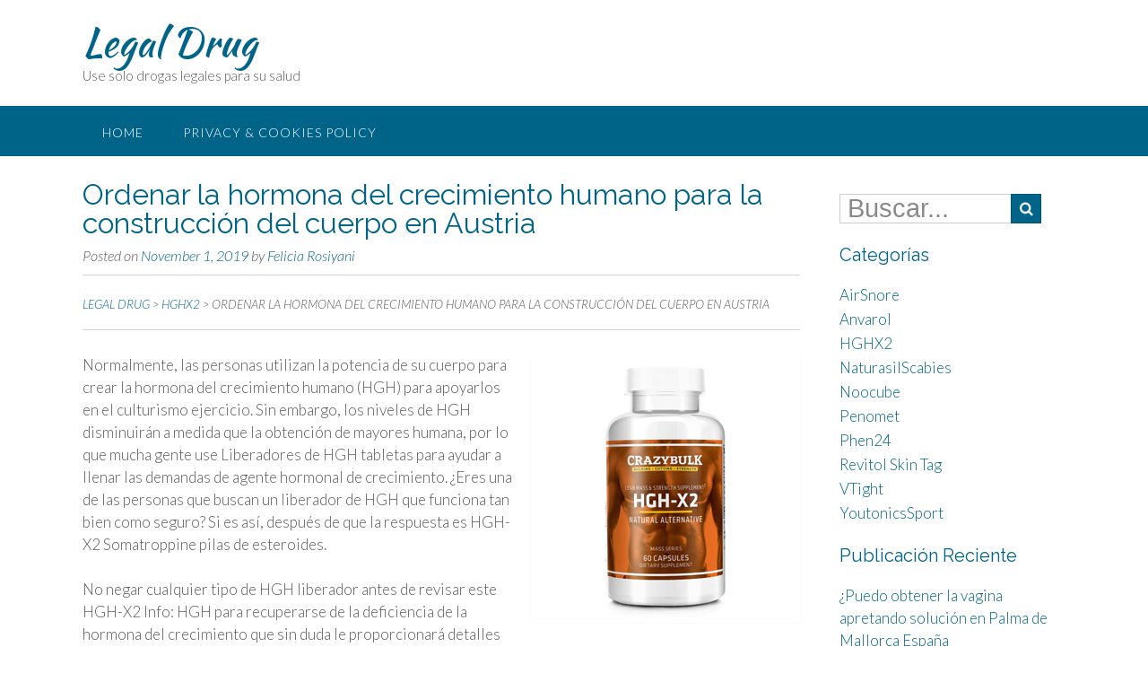

--- FILE ---
content_type: text/html; charset=UTF-8
request_url: https://es.legaldrug.net/hghx2-es/ordenar-la-hormona-del-crecimiento-humano-para-la-construccion-del-cuerpo-en-austria.html
body_size: 13692
content:
<!DOCTYPE html>
<html lang="es">
<head>
<meta charset="UTF-8">
<meta name="viewport" content="width=device-width, initial-scale=1">
<link rel="profile" href="https://gmpg.org/xfn/11">
<link rel="pingback" href="https://www.legaldrug.net/xmlrpc.php">
<meta name='domain-validator' content='5c284f47c1e0b955c4c7abbb89252c5e'/>
<meta name='robots' content='max-image-preview:large' />
<link rel='dns-prefetch' href='//www.legaldrug.net' />
<link rel='dns-prefetch' href='//fonts.googleapis.com' />
<script type="text/javascript">
window._wpemojiSettings = {"baseUrl":"https:\/\/s.w.org\/images\/core\/emoji\/14.0.0\/72x72\/","ext":".png","svgUrl":"https:\/\/s.w.org\/images\/core\/emoji\/14.0.0\/svg\/","svgExt":".svg","source":{"concatemoji":"https:\/\/www.legaldrug.net\/wp-includes\/js\/wp-emoji-release.min.js?ver=6.2.8"}};
/*! This file is auto-generated */
!function(e,a,t){var n,r,o,i=a.createElement("canvas"),p=i.getContext&&i.getContext("2d");function s(e,t){p.clearRect(0,0,i.width,i.height),p.fillText(e,0,0);e=i.toDataURL();return p.clearRect(0,0,i.width,i.height),p.fillText(t,0,0),e===i.toDataURL()}function c(e){var t=a.createElement("script");t.src=e,t.defer=t.type="text/javascript",a.getElementsByTagName("head")[0].appendChild(t)}for(o=Array("flag","emoji"),t.supports={everything:!0,everythingExceptFlag:!0},r=0;r<o.length;r++)t.supports[o[r]]=function(e){if(p&&p.fillText)switch(p.textBaseline="top",p.font="600 32px Arial",e){case"flag":return s("\ud83c\udff3\ufe0f\u200d\u26a7\ufe0f","\ud83c\udff3\ufe0f\u200b\u26a7\ufe0f")?!1:!s("\ud83c\uddfa\ud83c\uddf3","\ud83c\uddfa\u200b\ud83c\uddf3")&&!s("\ud83c\udff4\udb40\udc67\udb40\udc62\udb40\udc65\udb40\udc6e\udb40\udc67\udb40\udc7f","\ud83c\udff4\u200b\udb40\udc67\u200b\udb40\udc62\u200b\udb40\udc65\u200b\udb40\udc6e\u200b\udb40\udc67\u200b\udb40\udc7f");case"emoji":return!s("\ud83e\udef1\ud83c\udffb\u200d\ud83e\udef2\ud83c\udfff","\ud83e\udef1\ud83c\udffb\u200b\ud83e\udef2\ud83c\udfff")}return!1}(o[r]),t.supports.everything=t.supports.everything&&t.supports[o[r]],"flag"!==o[r]&&(t.supports.everythingExceptFlag=t.supports.everythingExceptFlag&&t.supports[o[r]]);t.supports.everythingExceptFlag=t.supports.everythingExceptFlag&&!t.supports.flag,t.DOMReady=!1,t.readyCallback=function(){t.DOMReady=!0},t.supports.everything||(n=function(){t.readyCallback()},a.addEventListener?(a.addEventListener("DOMContentLoaded",n,!1),e.addEventListener("load",n,!1)):(e.attachEvent("onload",n),a.attachEvent("onreadystatechange",function(){"complete"===a.readyState&&t.readyCallback()})),(e=t.source||{}).concatemoji?c(e.concatemoji):e.wpemoji&&e.twemoji&&(c(e.twemoji),c(e.wpemoji)))}(window,document,window._wpemojiSettings);
</script>
<style type="text/css">
img.wp-smiley,
img.emoji {
	display: inline !important;
	border: none !important;
	box-shadow: none !important;
	height: 1em !important;
	width: 1em !important;
	margin: 0 0.07em !important;
	vertical-align: -0.1em !important;
	background: none !important;
	padding: 0 !important;
}
</style>
	<link rel='stylesheet' id='wp-block-library-css' href='https://www.legaldrug.net/wp-includes/css/dist/block-library/style.min.css?ver=201604171314' type='text/css' media='all' />
<link rel='stylesheet' id='classic-theme-styles-css' href='https://www.legaldrug.net/wp-includes/css/classic-themes.min.css?ver=201604171314' type='text/css' media='all' />
<style id='global-styles-inline-css' type='text/css'>
body{--wp--preset--color--black: #000000;--wp--preset--color--cyan-bluish-gray: #abb8c3;--wp--preset--color--white: #ffffff;--wp--preset--color--pale-pink: #f78da7;--wp--preset--color--vivid-red: #cf2e2e;--wp--preset--color--luminous-vivid-orange: #ff6900;--wp--preset--color--luminous-vivid-amber: #fcb900;--wp--preset--color--light-green-cyan: #7bdcb5;--wp--preset--color--vivid-green-cyan: #00d084;--wp--preset--color--pale-cyan-blue: #8ed1fc;--wp--preset--color--vivid-cyan-blue: #0693e3;--wp--preset--color--vivid-purple: #9b51e0;--wp--preset--gradient--vivid-cyan-blue-to-vivid-purple: linear-gradient(135deg,rgba(6,147,227,1) 0%,rgb(155,81,224) 100%);--wp--preset--gradient--light-green-cyan-to-vivid-green-cyan: linear-gradient(135deg,rgb(122,220,180) 0%,rgb(0,208,130) 100%);--wp--preset--gradient--luminous-vivid-amber-to-luminous-vivid-orange: linear-gradient(135deg,rgba(252,185,0,1) 0%,rgba(255,105,0,1) 100%);--wp--preset--gradient--luminous-vivid-orange-to-vivid-red: linear-gradient(135deg,rgba(255,105,0,1) 0%,rgb(207,46,46) 100%);--wp--preset--gradient--very-light-gray-to-cyan-bluish-gray: linear-gradient(135deg,rgb(238,238,238) 0%,rgb(169,184,195) 100%);--wp--preset--gradient--cool-to-warm-spectrum: linear-gradient(135deg,rgb(74,234,220) 0%,rgb(151,120,209) 20%,rgb(207,42,186) 40%,rgb(238,44,130) 60%,rgb(251,105,98) 80%,rgb(254,248,76) 100%);--wp--preset--gradient--blush-light-purple: linear-gradient(135deg,rgb(255,206,236) 0%,rgb(152,150,240) 100%);--wp--preset--gradient--blush-bordeaux: linear-gradient(135deg,rgb(254,205,165) 0%,rgb(254,45,45) 50%,rgb(107,0,62) 100%);--wp--preset--gradient--luminous-dusk: linear-gradient(135deg,rgb(255,203,112) 0%,rgb(199,81,192) 50%,rgb(65,88,208) 100%);--wp--preset--gradient--pale-ocean: linear-gradient(135deg,rgb(255,245,203) 0%,rgb(182,227,212) 50%,rgb(51,167,181) 100%);--wp--preset--gradient--electric-grass: linear-gradient(135deg,rgb(202,248,128) 0%,rgb(113,206,126) 100%);--wp--preset--gradient--midnight: linear-gradient(135deg,rgb(2,3,129) 0%,rgb(40,116,252) 100%);--wp--preset--duotone--dark-grayscale: url('#wp-duotone-dark-grayscale');--wp--preset--duotone--grayscale: url('#wp-duotone-grayscale');--wp--preset--duotone--purple-yellow: url('#wp-duotone-purple-yellow');--wp--preset--duotone--blue-red: url('#wp-duotone-blue-red');--wp--preset--duotone--midnight: url('#wp-duotone-midnight');--wp--preset--duotone--magenta-yellow: url('#wp-duotone-magenta-yellow');--wp--preset--duotone--purple-green: url('#wp-duotone-purple-green');--wp--preset--duotone--blue-orange: url('#wp-duotone-blue-orange');--wp--preset--font-size--small: 13px;--wp--preset--font-size--medium: 20px;--wp--preset--font-size--large: 36px;--wp--preset--font-size--x-large: 42px;--wp--preset--spacing--20: 0.44rem;--wp--preset--spacing--30: 0.67rem;--wp--preset--spacing--40: 1rem;--wp--preset--spacing--50: 1.5rem;--wp--preset--spacing--60: 2.25rem;--wp--preset--spacing--70: 3.38rem;--wp--preset--spacing--80: 5.06rem;--wp--preset--shadow--natural: 6px 6px 9px rgba(0, 0, 0, 0.2);--wp--preset--shadow--deep: 12px 12px 50px rgba(0, 0, 0, 0.4);--wp--preset--shadow--sharp: 6px 6px 0px rgba(0, 0, 0, 0.2);--wp--preset--shadow--outlined: 6px 6px 0px -3px rgba(255, 255, 255, 1), 6px 6px rgba(0, 0, 0, 1);--wp--preset--shadow--crisp: 6px 6px 0px rgba(0, 0, 0, 1);}:where(.is-layout-flex){gap: 0.5em;}body .is-layout-flow > .alignleft{float: left;margin-inline-start: 0;margin-inline-end: 2em;}body .is-layout-flow > .alignright{float: right;margin-inline-start: 2em;margin-inline-end: 0;}body .is-layout-flow > .aligncenter{margin-left: auto !important;margin-right: auto !important;}body .is-layout-constrained > .alignleft{float: left;margin-inline-start: 0;margin-inline-end: 2em;}body .is-layout-constrained > .alignright{float: right;margin-inline-start: 2em;margin-inline-end: 0;}body .is-layout-constrained > .aligncenter{margin-left: auto !important;margin-right: auto !important;}body .is-layout-constrained > :where(:not(.alignleft):not(.alignright):not(.alignfull)){max-width: var(--wp--style--global--content-size);margin-left: auto !important;margin-right: auto !important;}body .is-layout-constrained > .alignwide{max-width: var(--wp--style--global--wide-size);}body .is-layout-flex{display: flex;}body .is-layout-flex{flex-wrap: wrap;align-items: center;}body .is-layout-flex > *{margin: 0;}:where(.wp-block-columns.is-layout-flex){gap: 2em;}.has-black-color{color: var(--wp--preset--color--black) !important;}.has-cyan-bluish-gray-color{color: var(--wp--preset--color--cyan-bluish-gray) !important;}.has-white-color{color: var(--wp--preset--color--white) !important;}.has-pale-pink-color{color: var(--wp--preset--color--pale-pink) !important;}.has-vivid-red-color{color: var(--wp--preset--color--vivid-red) !important;}.has-luminous-vivid-orange-color{color: var(--wp--preset--color--luminous-vivid-orange) !important;}.has-luminous-vivid-amber-color{color: var(--wp--preset--color--luminous-vivid-amber) !important;}.has-light-green-cyan-color{color: var(--wp--preset--color--light-green-cyan) !important;}.has-vivid-green-cyan-color{color: var(--wp--preset--color--vivid-green-cyan) !important;}.has-pale-cyan-blue-color{color: var(--wp--preset--color--pale-cyan-blue) !important;}.has-vivid-cyan-blue-color{color: var(--wp--preset--color--vivid-cyan-blue) !important;}.has-vivid-purple-color{color: var(--wp--preset--color--vivid-purple) !important;}.has-black-background-color{background-color: var(--wp--preset--color--black) !important;}.has-cyan-bluish-gray-background-color{background-color: var(--wp--preset--color--cyan-bluish-gray) !important;}.has-white-background-color{background-color: var(--wp--preset--color--white) !important;}.has-pale-pink-background-color{background-color: var(--wp--preset--color--pale-pink) !important;}.has-vivid-red-background-color{background-color: var(--wp--preset--color--vivid-red) !important;}.has-luminous-vivid-orange-background-color{background-color: var(--wp--preset--color--luminous-vivid-orange) !important;}.has-luminous-vivid-amber-background-color{background-color: var(--wp--preset--color--luminous-vivid-amber) !important;}.has-light-green-cyan-background-color{background-color: var(--wp--preset--color--light-green-cyan) !important;}.has-vivid-green-cyan-background-color{background-color: var(--wp--preset--color--vivid-green-cyan) !important;}.has-pale-cyan-blue-background-color{background-color: var(--wp--preset--color--pale-cyan-blue) !important;}.has-vivid-cyan-blue-background-color{background-color: var(--wp--preset--color--vivid-cyan-blue) !important;}.has-vivid-purple-background-color{background-color: var(--wp--preset--color--vivid-purple) !important;}.has-black-border-color{border-color: var(--wp--preset--color--black) !important;}.has-cyan-bluish-gray-border-color{border-color: var(--wp--preset--color--cyan-bluish-gray) !important;}.has-white-border-color{border-color: var(--wp--preset--color--white) !important;}.has-pale-pink-border-color{border-color: var(--wp--preset--color--pale-pink) !important;}.has-vivid-red-border-color{border-color: var(--wp--preset--color--vivid-red) !important;}.has-luminous-vivid-orange-border-color{border-color: var(--wp--preset--color--luminous-vivid-orange) !important;}.has-luminous-vivid-amber-border-color{border-color: var(--wp--preset--color--luminous-vivid-amber) !important;}.has-light-green-cyan-border-color{border-color: var(--wp--preset--color--light-green-cyan) !important;}.has-vivid-green-cyan-border-color{border-color: var(--wp--preset--color--vivid-green-cyan) !important;}.has-pale-cyan-blue-border-color{border-color: var(--wp--preset--color--pale-cyan-blue) !important;}.has-vivid-cyan-blue-border-color{border-color: var(--wp--preset--color--vivid-cyan-blue) !important;}.has-vivid-purple-border-color{border-color: var(--wp--preset--color--vivid-purple) !important;}.has-vivid-cyan-blue-to-vivid-purple-gradient-background{background: var(--wp--preset--gradient--vivid-cyan-blue-to-vivid-purple) !important;}.has-light-green-cyan-to-vivid-green-cyan-gradient-background{background: var(--wp--preset--gradient--light-green-cyan-to-vivid-green-cyan) !important;}.has-luminous-vivid-amber-to-luminous-vivid-orange-gradient-background{background: var(--wp--preset--gradient--luminous-vivid-amber-to-luminous-vivid-orange) !important;}.has-luminous-vivid-orange-to-vivid-red-gradient-background{background: var(--wp--preset--gradient--luminous-vivid-orange-to-vivid-red) !important;}.has-very-light-gray-to-cyan-bluish-gray-gradient-background{background: var(--wp--preset--gradient--very-light-gray-to-cyan-bluish-gray) !important;}.has-cool-to-warm-spectrum-gradient-background{background: var(--wp--preset--gradient--cool-to-warm-spectrum) !important;}.has-blush-light-purple-gradient-background{background: var(--wp--preset--gradient--blush-light-purple) !important;}.has-blush-bordeaux-gradient-background{background: var(--wp--preset--gradient--blush-bordeaux) !important;}.has-luminous-dusk-gradient-background{background: var(--wp--preset--gradient--luminous-dusk) !important;}.has-pale-ocean-gradient-background{background: var(--wp--preset--gradient--pale-ocean) !important;}.has-electric-grass-gradient-background{background: var(--wp--preset--gradient--electric-grass) !important;}.has-midnight-gradient-background{background: var(--wp--preset--gradient--midnight) !important;}.has-small-font-size{font-size: var(--wp--preset--font-size--small) !important;}.has-medium-font-size{font-size: var(--wp--preset--font-size--medium) !important;}.has-large-font-size{font-size: var(--wp--preset--font-size--large) !important;}.has-x-large-font-size{font-size: var(--wp--preset--font-size--x-large) !important;}
.wp-block-navigation a:where(:not(.wp-element-button)){color: inherit;}
:where(.wp-block-columns.is-layout-flex){gap: 2em;}
.wp-block-pullquote{font-size: 1.5em;line-height: 1.6;}
</style>
<link rel='stylesheet' id='parent-style-css' href='https://www.legaldrug.net/wp-content/themes/panoramic/style.css?ver=201604171314' type='text/css' media='all' />
<link rel='stylesheet' id='child-style-css' href='https://www.legaldrug.net/wp-content/themes/legaldrug/style.css?ver=201604171314' type='text/css' media='all' />
<link rel='stylesheet' id='panoramic-site-title-font-default-css' href='//fonts.googleapis.com/css?family=Kaushan+Script%3A400&#038;ver=1.0.20' type='text/css' media='all' />
<link rel='stylesheet' id='panoramic-body-font-default-css' href='//fonts.googleapis.com/css?family=Lato%3A300%2C300italic%2C400%2C400italic%2C600%2C600italic%2C700%2C700italic&#038;ver=1.0.20' type='text/css' media='all' />
<link rel='stylesheet' id='panoramic-heading-font-default-css' href='//fonts.googleapis.com/css?family=Raleway%3A500%2C600%2C700%2C100%2C800%2C400%2C300&#038;ver=1.0.20' type='text/css' media='all' />
<link rel='stylesheet' id='panoramic-header-standard-css' href='https://www.legaldrug.net/wp-content/themes/panoramic/library/css/header-standard.css?ver=1.0.20' type='text/css' media='all' />
<link rel='stylesheet' id='panoramic-font-awesome-css' href='https://www.legaldrug.net/wp-content/themes/panoramic/library/fonts/font-awesome/css/font-awesome.css?ver=4.2.0' type='text/css' media='all' />
<link rel='stylesheet' id='panoramic-style-css' href='https://www.legaldrug.net/wp-content/themes/legaldrug/style.css?ver=1.0.20' type='text/css' media='all' />
<link rel='stylesheet' id='panoramic_customizer_theme_fonts-css' href='//fonts.googleapis.com/css?family=Kaushan+Script%3Aregular|Raleway%3Aregular%2C700|Lato%3Aregular%2Citalic%2C700%26subset%3Dlatin%2C' type='text/css' media='screen' />
<script type='text/javascript' src='https://www.legaldrug.net/wp-includes/js/jquery/jquery.min.js?ver=3.6.4' id='jquery-core-js'></script>
<script type='text/javascript' src='https://www.legaldrug.net/wp-includes/js/jquery/jquery-migrate.min.js?ver=3.4.0' id='jquery-migrate-js'></script>
<link rel="https://api.w.org/" href="https://www.legaldrug.net/wp-json/" /><link rel="alternate" type="application/json" href="https://www.legaldrug.net/wp-json/wp/v2/posts/1970" /><link rel="canonical" href="https://es.legaldrug.net/hghx2-es/ordenar-la-hormona-del-crecimiento-humano-para-la-construccion-del-cuerpo-en-austria.html" />
<link rel="alternate" type="application/json+oembed" href="https://www.legaldrug.net/wp-json/oembed/1.0/embed?url=https%3A%2F%2Fes.legaldrug.net%2Fhghx2-es%2Fordenar-la-hormona-del-crecimiento-humano-para-la-construccion-del-cuerpo-en-austria.html" />
<link rel="alternate" type="text/xml+oembed" href="https://www.legaldrug.net/wp-json/oembed/1.0/embed?url=https%3A%2F%2Fes.legaldrug.net%2Fhghx2-es%2Fordenar-la-hormona-del-crecimiento-humano-para-la-construccion-del-cuerpo-en-austria.html&#038;format=xml" />
<meta name="Referrer" content="unsafe-url"><script type="application/ld+json">{"0":{"@context":"http:\/\/schema.org","@type":"WebPage","headline":"Ordenar la hormona del crecimiento humano para la construcci\u00f3n del cuerpo en Austria","author":{"@type":"Person","name":"Felicia Rosiyani"},"datePublished":"2019-11-01T23:39:26+00:00","dateModified":"2019-11-01T23:39:26+00:00","mainEntityOfPage":"https:\/\/es.legaldrug.net\/hghx2-es\/ordenar-la-hormona-del-crecimiento-humano-para-la-construccion-del-cuerpo-en-austria.html"},"text":"\r\n<p>[IMAGE_TOP]<\/p>\r\n<p>Normalmente, las personas utilizan la potencia de su cuerpo para crear la hormona del crecimiento humano (HGH) para apoyarlos en el culturismo ejercicio. Sin embargo, los niveles de HGH disminuir&aacute;n a medida que la obtenci&oacute;n de mayores humana, por lo que mucha gente use Liberadores de HGH tabletas para ayudar a llenar las demandas de agente hormonal de crecimiento. &iquest;Eres una de las personas que buscan un liberador de HGH que funciona tan bien como seguro? Si es as&iacute;, despu&eacute;s de que la respuesta es HGH-X2  Somatroppine pilas de esteroides.<\/p>\r\n<p>No negar cualquier tipo de HGH liberador antes de revisar este  HGH-X2  Info: HGH para recuperarse de la deficiencia de la hormona del crecimiento que sin duda le proporcionar&aacute; detalles acerca de lo que es  HGH-X2 Somatropinne, &iquest;c&oacute;mo las funciones, las ventajas, la dosis y <strong>el mejor lugar para comprar la hormona del crecimiento humano para la construcci&oacute;n de m&uacute;sculo disponible en l&iacute;nea en <span style=\"color: #ff6600\">Austria<\/span> .<\/strong><\/p>\r\n<h2>Es exactamente lo  HGH-X2  Somatropinne<\/h2>\r\n<p>HGH es una hormona efectiva que se crea por el cuerpo humano por la gl&aacute;ndula pituitaria normalmente. Se aumenta la producci&oacute;n de prote&iacute;na saludable, estimula el crecimiento muscular y mejora el uso de la grasa. Los niveles de HGH sigue siendo para bajar como alguien de envejecimiento. Es por eso que mucha gente en <span style=\"color: #ff6600\">Austria<\/span> tienen que hacer algunas tareas para duplicar HGH si as&iacute; lo desean para obtener la ganancia de HGH, como conseguir la quema de grasa, crear masa muscular, as&iacute; como obtener una r&aacute;pida recuperaci&oacute;n.<\/p>\r\n<div style=\"text-align: center;margin: 20px 0 20px 0\"><span class=\"button-sale\">Comprar HGH de culturismo en Austria<br \/><\/span><\/div>\r\n<p>Un enfoque que se podr&iacute;a hacer es tomar HGH liberador de la medicina.  HGH-X2  es uno de los productos de HGH ideales por ah&iacute;.  HGH-X2 ayudar&aacute; a aumentar su HGH y devolver sus niveles de HGH para estimular el desarrollo del tejido muscular y tambi&eacute;n se quema r&aacute;pidamente la grasa procedimiento. De Verdad, HGH-X2  es la r&eacute;plica de Somatropinne en ella es poderosa influencia, sin embargo, sin efectos adversos.<\/p>\r\n<p>Crazybulk  HGH-X2 es un bien formuladas, as&iacute; como productos legalizados seguras a HGH somatropina liberador que es una hormona de crecimiento humana artificial con el fin de ayudar a la gl&aacute;ndula pituitaria de su cuerpo para liberar la hormona del crecimiento humano en el torrente sangu&iacute;neo. Esta p&iacute;ldora mejora el nivel de la hormona del desarrollo natural para conseguir mucho m&aacute;s r&aacute;pido, as&iacute; como derivar de ejercicios f&iacute;sicos, as&iacute; como levantamiento de pesas actividades asociadas.<\/p>\r\n<h2>&iquest;C&oacute;mo hace  HGH-X2  esteroides apila las obras<\/h2>\r\n<p>Generalmente,  HGH-X2 Funciona al aumentar la cantidad de gl&oacute;bulos rojos en el cuerpo que aumenta el suministro de ox&iacute;geno a la derecha en los tejidos musculares. La presencia de ox&iacute;geno en los m&uacute;sculos hacen la creaci&oacute;n de energ&iacute;a menos complicado, as&iacute; como m&aacute;s resistencia se reunieron para hacer que el cuerpo realmente se siente m&aacute;s potente. La masa muscular son igualmente bien desarrollado como resultado de la s&iacute;ntesis de prote&iacute;nas mejorada.<\/p>\r\n<p> HGH-X2 contiene una mezcla patentada compuesta por componentes naturales. Es ingredientes activos consta de maca (100mg), esencia de bayas de espino (75 mg), mucuna pruriens (75mg), as&iacute; como L-arginina (10 mg). Mientras que los ingredientes activos inactivos tiene estearato de magnesio, la jalea y la harina de arroz salvaje.<\/p>\r\n<p>Para comprender mejor c&oacute;mo  HGH-X2  obras, vamos a ver los detalles de cada ingrediente activo en el interior:<\/p>\r\n<h3>Maca<\/h3>\r\n<p>La maca es hierba natural ventajosa salud y el bienestar que en realidad ha sido utilizado para numerosos medicamentos. Maca podr&iacute;a ayudar te sostiene la p&eacute;rdida de peso, la energ&iacute;a roto, aumenta la salud sexual y el bienestar, mejora la funci&oacute;n de la tiroides, as&iacute; como hace publicidad de crecimiento del cabello.<\/p>\r\n<h3>Mucuna pruriens<\/h3>\r\n<p>Mucuna pruriens es un grano que en realidad ha sido bien conocido por sus beneficios adicionales. Esta hierba natural se utiliza con el fin de ayudar a curar el Parkinson 's a trav&eacute;s de su material de L-dopa. En la mente, la L-dopa se cambia a las sustancias qu&iacute;micas llamadas dopamina. M&aacute;s individuos en numerosos pa&iacute;ses, entre ellos <span style=\"color: #ff6600\">Austria<\/span> utilizan mucuna pruriens para ayudar al flujo sangu&iacute;neo a numerosos componentes del cuerpo, incluyendo la masa muscular.<\/p>\r\n<p>[Image_middle]<\/p>\r\n<h3>Baya de espino<\/h3>\r\n<p>Hawthorne es una planta que florece, hojas, y tambi&eacute;n las bayas se asegure su utilizaci&oacute;n en varias medicina. Podr&iacute;a ayudar a mejorar la cantidad de sangre bombeada del coraz&oacute;n que sin duda la expansi&oacute;n capilar y el aumento de la transmisi&oacute;n de las se&ntilde;ales nerviosas. En HGH-X2 , Promueve la circulaci&oacute;n de la sangre, ayudar a reducir el colesterol en la sangre y la sangre de estr&eacute;s mientras aumenta su bienestar cardiovascular total. En culturismo, se reconoce para ayudar a anunciar el desarrollo muscular r&aacute;pido mucho m&aacute;s r&aacute;pido en comparaci&oacute;n con cualquier tipo de otras soluciones naturales.<\/p>\r\n<h3>L-Arginina<\/h3>\r\n<p>L-Arginina es un tipo de amino&aacute;cido. Esto se hace principalmente para uso de promueve la liberaci&oacute;n de hormonas de crecimiento, aumentar el flujo sangu&iacute;neo, mejoras de rendimiento relacionados con el sexo, vendr&iacute;a a ser la insulina, as&iacute; como varios otros compuestos &oacute;rgano caracter&iacute;sticas. En el cuerpo, la L-arginina se intercambia &oacute;xido n&iacute;trico, un compuesto que activa los vasos sangu&iacute;neos para abrir amplio para la circulaci&oacute;n sangu&iacute;nea mejorada. Cuando esto ocurre, se produce recuperaci&oacute;n mucho m&aacute;s r&aacute;pida, mucho mejor rendimiento y ganancias de tejidos musculares magras.<\/p>\r\n<div style=\"text-align: center;margin: 20px 0 20px 0\"><span class=\"button-sale\">Comprar HGH de culturismo en Austria<br \/><\/span><\/div>\r\n<h2>&iquest;Cu&aacute;les son los beneficios de la  HGH-X2 <\/h2>\r\n<p>Despu&eacute;s de hacer uso de  HGH-X2  con frecuencia, obtendr&aacute; la adherencia a las prestaciones:<\/p>\r\n<ul>\r\n<li class=\"green-arrow\">Mucho m&aacute;s eficaz el proceso de p&eacute;rdida de peso en el cuerpo para mantener el cuerpo sano<\/li>\r\n<li class=\"green-arrow\">Aumentar los niveles de energ&iacute;a teniendo en cuenta que una gran cantidad de ox&iacute;geno es transportado a los m&uacute;sculos a trav&eacute;s de la hemoglobina que arroja multiplicado las grasas para obtener energ&iacute;a.<\/li>\r\n<li class=\"green-arrow\">Impulsar el desarrollo y tambi&eacute;n el crecimiento de la masa muscular r&aacute;pidamente<\/li>\r\n<li class=\"green-arrow\">recuperaci&oacute;n m&aacute;s r&aacute;pida<\/li>\r\n<li class=\"green-arrow\">Concentrarse mejor y propia en todas las actividades f&iacute;sicas.<\/li>\r\n<\/ul>\r\n<h2>Las mejores maneras de utilizar  HGH-X2  vitaminas<\/h2>\r\n<p><strong>Ofreciendo porci&oacute;n:<\/strong> 2 c&aacute;psulas cada d&iacute;a<\/p>\r\n<p><strong>Ofreciendo Duraci&oacute;n:<\/strong> Treinta d&iacute;as perbottle<\/p>\r\n<p><strong>Uso aconsejado:<\/strong> Tomar dos (2) tabletas con agua alrededor de 20 minutos antes de la comida de la ma&ntilde;ana. Para los resultados ideales, el uso de un m&iacute;nimo de 2 meses. Uso con un plan de dieta adecuada, as&iacute; como el programa de entrenamiento. Duraci&oacute;n de la rutina sugerida: 2 meses, as&iacute; como 1,5 semanas de descanso.<\/p>\r\n<p>Por favor, tenga en cuenta que aunque  HGH-X2 Somatropinne es a base de hierbas y tambi&eacute;n muy seguro para los humanos, no se sugiere para el cliente por debajo de la edad de dieciocho a&ntilde;os. Embarazada, lactando o aquellos a los que sufren de algunos problemas m&eacute;dicos pre-existentes deben consultar a su m&eacute;dico antes de tomar estas p&iacute;ldoras.<\/p>\r\n<p>[Image_bottom]<\/p>\r\n<h2>Puedo encontrar la hormona de crecimiento humano para el culturismo en <span style=\"color: #ff6600\">Austria<\/span><\/h2>\r\n<p> HGH-X2 Tambi&eacute;n se hace y distribuido por una empresa con sede en EE.UU. descrito como CrazyBulk. Cuando alguien pide esta p&iacute;ldora en l&iacute;nea, que sin duda ser&aacute; entregado totalmente gratis para EE.UU. y Europa. Este producto viene a sustituir a los agentes hormonales sint&eacute;ticos desfavorables cuya diferenciaci&oacute;n de las hormonas a base de plantas producidas por el cuerpo en realidad ha terminado siendo un problema para la mayor&iacute;a de los m&eacute;dicos.<\/p>\r\n<p>Si usted tiene inter&eacute;s en adquirir  HGH-X2 , He aqu&iacute; el costo de  HGH-X2 en <span style=\"color: #ff6600\">Austria<\/span> :<\/p>\r\n<p>[Hghx2_table_price]<\/p>\r\n<p>Todav&iacute;a tienen curiosidad respecto  HGH-X2 ? Se podr&iacute;a obtener su soluci&oacute;n, as&iacute; como informaci&oacute;n relativa a HGH-X2 Somatropinne as&iacute; como cualquier tipo de pregunta que deseas pedir pod&iacute;an ser respondidas incluso antes de que se ordena el art&iacute;culo. Para su informaci&oacute;n, no se puede pedir esta vitamina en el taller regional en <span style=\"color: #ff6600\">Austria<\/span> , s&oacute;lo se pod&iacute;a conseguir esta tableta en l&iacute;nea.<\/p>\r\n<p>Aseg&uacute;rese de adquirir  HGH-X2 s&oacute;lo desde <span class=\"official-site\">el sitio principal de Internet<\/span> . Si pide HGH-X2 de ah&iacute; que sin duda no s&oacute;lo obtendr&aacute; art&iacute;culo de calidad premium para recuperar el desarrollo hormonal deficiencia de agente, pero asimismo varios otros numerosos potencia. Hay oferta de m&uacute;ltiples adquirir \"Comprar 2 ganancia de 1 libre\" y tambi&eacute;n en determinados momentos hay c&oacute;digo de descuento, adem&aacute;s, ofrece hacer a conservar su dinero en efectivo m&aacute;s. Igualmente, existe consolidaremos cantidad asegurada, si su orden no lo hace ideal para usted.<\/p>\r\n<div style=\"text-align: center;margin: 20px 0 20px 0\"><span class=\"button-sale\">Comprar  HGH-X2  desde la p&aacute;gina oficial<br \/><\/span><\/div>\r\n<hr \/>\r\n<h2>Lo que decir con respecto al cliente  HGH-X2  Somatropinne<\/h2>\r\n<p>[Image_testimony]<\/p>\r\n<p class=\"comment-bottom blue\">De hecho, he estado utilizando  HGH-X2 y Winsol durante 30 d&iacute;as. Las ganancias y tambi&eacute;n da como resultado que he visto de &eacute;l son incre&iacute;bles. Mi objetivo es ser 225 libras con un 6 pack visible. Empec&eacute; a 30 d&iacute;as antes en 200 libras y tampoco mucha interpretaci&oacute;n del tejido muscular. Actualmente estoy con mucho gusto a 216lbs con mucho m&aacute;s alta definici&oacute;n y tambi&eacute;n los vasos sangu&iacute;neos se bombean en todas partes. <br \/>B&iacute;ceps o tr&iacute;ceps, hombros notablemente m&aacute;s grande m&aacute;s potente y mucho m&aacute;s espec&iacute;fico. Vascularizaci&oacute;n en los antebrazos, brazos dispar&oacute; con la cubierta. Mis ganancias de resistencia en todas y cada tiro de elevaci&oacute;n individual con la cubierta del tejado. Me parece como una bestia en esta materia. Permanecer&eacute; para conseguir una vez m&aacute;s. Cada vez que puse un pie en el gimnasio que elev&oacute; a&uacute;n m&aacute;s peso que las que hice anteriormente. <strong>Roy Gained 16 libras de m&uacute;sculo magro en 1 mes.<\/strong><\/p>"}</script><script type="application/ld+json">{"@context":"http:\/\/schema.org","@type":"BreadcrumbList","itemListElement":[{"@type":"ListItem","position":1,"item":{"name":"Home","@id":"https:\/\/www.legaldrug.net"}},{"@type":"ListItem","position":2,"item":{"name":"HGHX2","@id":"https:\/\/es.legaldrug.net\/hghx2-es"}},{"@type":"ListItem","position":4,"item":{"name":"Ordenar la hormona del crecimiento humano para la construcci\u00f3n del cuerpo en Austria","@id":"https:\/\/es.legaldrug.net\/hghx2-es\/ordenar-la-hormona-del-crecimiento-humano-para-la-construccion-del-cuerpo-en-austria.html"}}]}</script><meta name="robots" content="index, follow"><title>Ordenar la hormona del crecimiento humano para la construcción del cuerpo en Austria</title><meta name="description" content="Normalmente, las personas utilizan la potencia de su cuerpo para crear la hormona del crecimiento humano (HGH) para apoyarlos en el culturismo ejercicio. Sin embargo, los niveles de HGH disminuir&aacute;n a medida que la obtenci&oacute;n de mayores humana, por lo que mucha gente use Liberadores de HGH tabletas para ayudar a llenar las demandas de Read More" /><meta property="og:title" content="Ordenar la hormona del crecimiento humano para la construcción del cuerpo en Austria" />
  	     <meta property="og:description" content="Normalmente, las personas utilizan la potencia de su cuerpo para crear la hormona del crecimiento humano (HGH) para apoyarlos en el culturismo ejercicio. Sin embargo, los niveles de HGH disminuir&aacute;n a medida que la obtenci&oacute;n de mayores humana, por lo que mucha gente use Liberadores de HGH tabletas para ayudar a llenar las demandas de Read More" />
  	     <meta property="og:url" content="https://es.legaldrug.net/hghx2-es/ordenar-la-hormona-del-crecimiento-humano-para-la-construccion-del-cuerpo-en-austria.html" /></head>

<body class="post-template-default single single-post postid-1970 single-format-standard">

<header id="masthead" class="site-header panoramic-header-layout-standard" role="banner">

            
        

<div class="site-container">
    
    <div class="branding">
                    <a href="https://www.legaldrug.net/" title="Legal Drug" class="title">Legal Drug</a>
            <div class="description">
				Use solo drogas legales para su salud		</div>
            </div><!-- .site-branding -->
    
    <div class="site-header-right">
        
                    <div class="info-text">
            	            </div>
			<ul class="social-links">
<li><i class="fa fa-search search-btn"></i></li></ul>                
    </div>
    <div class="clearboth"></div>
    
		<div class="search-block">
		<form role="search" method="get" class="search-form" action="https://www.legaldrug.net/">
	<label>
		<input type="search" class="search-field" placeholder="Buscar..." value="" name="s" title="Search for:" />
	</label>
	<input type="submit" class="search-submit" value="&nbsp;" />
</form>	</div>
	    
</div>

        
<nav id="site-navigation" class="main-navigation border-bottom " role="navigation">
	<span class="header-menu-button"><i class="fa fa-bars"></i></span>
	<div id="main-menu" class="main-menu-container panoramic-mobile-menu-standard-color-scheme">
		<div class="main-menu-close"><i class="fa fa-angle-right"></i><i class="fa fa-angle-left"></i></div>
		<div class="main-navigation-inner"><ul id="menu-top-menu" class="menu"><li id="menu-item-10507" class="menu-item menu-item-type-custom menu-item-object-custom menu-item-home menu-item-10507"><a href="https://www.legaldrug.net/">Home</a></li>
<li id="menu-item-10506" class="menu-item menu-item-type-post_type menu-item-object-page menu-item-privacy-policy menu-item-10506"><a rel="privacy-policy" href="https://www.legaldrug.net/privacy-cookies-policy">Privacy &#038; Cookies Policy</a></li>
</ul></div>	</div>
</nav><!-- #site-navigation -->
        
        
</header><!-- #masthead -->

<script>
    var panoramicSliderTransitionSpeed = parseInt(450);
</script>


<div id="content" class="site-content site-container">
    
	<div id="primary" class="content-area">
		<main id="main" class="site-main" role="main">

		
			
<article id="post-1970" class="post-1970 post type-post status-publish format-standard hentry category-hghx2-es city-austria">
    
	<header class="entry-header">
		<h1 class="entry-title">Ordenar la hormona del crecimiento humano para la construcción del cuerpo en Austria</h1>
		<div class="entry-meta">
			<span class="posted-on">Posted on <a href="https://es.legaldrug.net/hghx2-es/ordenar-la-hormona-del-crecimiento-humano-para-la-construccion-del-cuerpo-en-austria.html" rel="bookmark"><time class="entry-date published updated" datetime="2019-11-01T23:39:26+00:00">November 1, 2019</time></a></span><span class="byline"> by <span class="author vcard"><a class="url fn n" href="https://www.legaldrug.net/author/kayliehahn">Felicia Rosiyani</a></span></span>		</div><!-- .entry-meta -->
		
	<hr />

		
	<div class="breadcrumbs" xmlns:v="http://rdf.data-vocabulary.org/#">	
		<span property="itemListElement" typeof="ListItem">
			<a property="item" typeof="WebPage" href="/" class="home">
				<span property="name">Legal Drug</span>
			</a>
			<meta property="position" content="1">
		</span> &gt; 
		
		<span property="itemListElement" typeof="ListItem">
			<a property="item" typeof="WebPage" href="https://es.legaldrug.net/hghx2-es/" class="taxonomy category">
				<span property="name">HGHX2</span>
			</a>
			<meta property="position" content="3">
		</span> &gt; 
		<span property="itemListElement" typeof="ListItem">
			<span property="name">Ordenar la hormona del crecimiento humano para la construcción del cuerpo en Austria</span>
			<meta property="position" content="4">
		</span>
	</div>

		
		
	<hr/>			
	</header><!-- .entry-header -->
    
	<div class="entry-thumbnail"></div>

	<div class="entry-content">
		<img style="float:right;margin-bottom: 20px;margin-left: 20px;" src="https://www.legaldrug.net/wp-content/uploads/hghx2/image_top/HGHX2_legaldrug_300.jpg
" />
<p>Normalmente, las personas utilizan la potencia de su cuerpo para crear la hormona del crecimiento humano (HGH) para apoyarlos en el culturismo ejercicio. Sin embargo, los niveles de HGH disminuir&aacute;n a medida que la obtenci&oacute;n de mayores humana, por lo que mucha gente use Liberadores de HGH tabletas para ayudar a llenar las demandas de agente hormonal de crecimiento. &iquest;Eres una de las personas que buscan un liberador de HGH que funciona tan bien como seguro? Si es as&iacute;, despu&eacute;s de que la respuesta es HGH-X2  Somatroppine pilas de esteroides.</p>
<p>No negar cualquier tipo de HGH liberador antes de revisar este  HGH-X2  Info: HGH para recuperarse de la deficiencia de la hormona del crecimiento que sin duda le proporcionar&aacute; detalles acerca de lo que es  HGH-X2 Somatropinne, &iquest;c&oacute;mo las funciones, las ventajas, la dosis y <strong>el mejor lugar para comprar la hormona del crecimiento humano para la construcci&oacute;n de m&uacute;sculo disponible en l&iacute;nea en <span style="color: #ff6600">Austria</span> .</strong></p>
<h2>Es exactamente lo  HGH-X2  Somatropinne</h2>
<p>HGH es una hormona efectiva que se crea por el cuerpo humano por la gl&aacute;ndula pituitaria normalmente. Se aumenta la producci&oacute;n de prote&iacute;na saludable, estimula el crecimiento muscular y mejora el uso de la grasa. Los niveles de HGH sigue siendo para bajar como alguien de envejecimiento. Es por eso que mucha gente en <span style="color: #ff6600">Austria</span> tienen que hacer algunas tareas para duplicar HGH si as&iacute; lo desean para obtener la ganancia de HGH, como conseguir la quema de grasa, crear masa muscular, as&iacute; como obtener una r&aacute;pida recuperaci&oacute;n.</p>
<div style="text-align: center;margin: 20px 0 20px 0"><span class="button-sale">Comprar HGH de culturismo en Austria<br /></span></div>
<p>Un enfoque que se podr&iacute;a hacer es tomar HGH liberador de la medicina.  HGH-X2  es uno de los productos de HGH ideales por ah&iacute;.  HGH-X2 ayudar&aacute; a aumentar su HGH y devolver sus niveles de HGH para estimular el desarrollo del tejido muscular y tambi&eacute;n se quema r&aacute;pidamente la grasa procedimiento. De Verdad, HGH-X2  es la r&eacute;plica de Somatropinne en ella es poderosa influencia, sin embargo, sin efectos adversos.</p>
<p>Crazybulk  HGH-X2 es un bien formuladas, as&iacute; como productos legalizados seguras a HGH somatropina liberador que es una hormona de crecimiento humana artificial con el fin de ayudar a la gl&aacute;ndula pituitaria de su cuerpo para liberar la hormona del crecimiento humano en el torrente sangu&iacute;neo. Esta p&iacute;ldora mejora el nivel de la hormona del desarrollo natural para conseguir mucho m&aacute;s r&aacute;pido, as&iacute; como derivar de ejercicios f&iacute;sicos, as&iacute; como levantamiento de pesas actividades asociadas.</p>
<h2>&iquest;C&oacute;mo hace  HGH-X2  esteroides apila las obras</h2>
<p>Generalmente,  HGH-X2 Funciona al aumentar la cantidad de gl&oacute;bulos rojos en el cuerpo que aumenta el suministro de ox&iacute;geno a la derecha en los tejidos musculares. La presencia de ox&iacute;geno en los m&uacute;sculos hacen la creaci&oacute;n de energ&iacute;a menos complicado, as&iacute; como m&aacute;s resistencia se reunieron para hacer que el cuerpo realmente se siente m&aacute;s potente. La masa muscular son igualmente bien desarrollado como resultado de la s&iacute;ntesis de prote&iacute;nas mejorada.</p>
<p> HGH-X2 contiene una mezcla patentada compuesta por componentes naturales. Es ingredientes activos consta de maca (100mg), esencia de bayas de espino (75 mg), mucuna pruriens (75mg), as&iacute; como L-arginina (10 mg). Mientras que los ingredientes activos inactivos tiene estearato de magnesio, la jalea y la harina de arroz salvaje.</p>
<p>Para comprender mejor c&oacute;mo  HGH-X2  obras, vamos a ver los detalles de cada ingrediente activo en el interior:</p>
<h3>Maca</h3>
<p>La maca es hierba natural ventajosa salud y el bienestar que en realidad ha sido utilizado para numerosos medicamentos. Maca podr&iacute;a ayudar te sostiene la p&eacute;rdida de peso, la energ&iacute;a roto, aumenta la salud sexual y el bienestar, mejora la funci&oacute;n de la tiroides, as&iacute; como hace publicidad de crecimiento del cabello.</p>
<h3>Mucuna pruriens</h3>
<p>Mucuna pruriens es un grano que en realidad ha sido bien conocido por sus beneficios adicionales. Esta hierba natural se utiliza con el fin de ayudar a curar el Parkinson &#8216;s a trav&eacute;s de su material de L-dopa. En la mente, la L-dopa se cambia a las sustancias qu&iacute;micas llamadas dopamina. M&aacute;s individuos en numerosos pa&iacute;ses, entre ellos <span style="color: #ff6600">Austria</span> utilizan mucuna pruriens para ayudar al flujo sangu&iacute;neo a numerosos componentes del cuerpo, incluyendo la masa muscular.</p>
<img style="display: block; margin-left: auto; margin-right: auto;margin-bottom:20px;" src="https://www.legaldrug.net/wp-content/uploads/hghx2/image_middle/hghx2-review-legaldrug.jpg
" />
<h3>Baya de espino</h3>
<p>Hawthorne es una planta que florece, hojas, y tambi&eacute;n las bayas se asegure su utilizaci&oacute;n en varias medicina. Podr&iacute;a ayudar a mejorar la cantidad de sangre bombeada del coraz&oacute;n que sin duda la expansi&oacute;n capilar y el aumento de la transmisi&oacute;n de las se&ntilde;ales nerviosas. En HGH-X2 , Promueve la circulaci&oacute;n de la sangre, ayudar a reducir el colesterol en la sangre y la sangre de estr&eacute;s mientras aumenta su bienestar cardiovascular total. En culturismo, se reconoce para ayudar a anunciar el desarrollo muscular r&aacute;pido mucho m&aacute;s r&aacute;pido en comparaci&oacute;n con cualquier tipo de otras soluciones naturales.</p>
<h3>L-Arginina</h3>
<p>L-Arginina es un tipo de amino&aacute;cido. Esto se hace principalmente para uso de promueve la liberaci&oacute;n de hormonas de crecimiento, aumentar el flujo sangu&iacute;neo, mejoras de rendimiento relacionados con el sexo, vendr&iacute;a a ser la insulina, as&iacute; como varios otros compuestos &oacute;rgano caracter&iacute;sticas. En el cuerpo, la L-arginina se intercambia &oacute;xido n&iacute;trico, un compuesto que activa los vasos sangu&iacute;neos para abrir amplio para la circulaci&oacute;n sangu&iacute;nea mejorada. Cuando esto ocurre, se produce recuperaci&oacute;n mucho m&aacute;s r&aacute;pida, mucho mejor rendimiento y ganancias de tejidos musculares magras.</p>
<div style="text-align: center;margin: 20px 0 20px 0"><span class="button-sale">Comprar HGH de culturismo en Austria<br /></span></div>
<h2>&iquest;Cu&aacute;les son los beneficios de la  HGH-X2 </h2>
<p>Despu&eacute;s de hacer uso de  HGH-X2  con frecuencia, obtendr&aacute; la adherencia a las prestaciones:</p>
<ul>
<li class="green-arrow">Mucho m&aacute;s eficaz el proceso de p&eacute;rdida de peso en el cuerpo para mantener el cuerpo sano</li>
<li class="green-arrow">Aumentar los niveles de energ&iacute;a teniendo en cuenta que una gran cantidad de ox&iacute;geno es transportado a los m&uacute;sculos a trav&eacute;s de la hemoglobina que arroja multiplicado las grasas para obtener energ&iacute;a.</li>
<li class="green-arrow">Impulsar el desarrollo y tambi&eacute;n el crecimiento de la masa muscular r&aacute;pidamente</li>
<li class="green-arrow">recuperaci&oacute;n m&aacute;s r&aacute;pida</li>
<li class="green-arrow">Concentrarse mejor y propia en todas las actividades f&iacute;sicas.</li>
</ul>
<h2>Las mejores maneras de utilizar  HGH-X2  vitaminas</h2>
<p><strong>Ofreciendo porci&oacute;n:</strong> 2 c&aacute;psulas cada d&iacute;a</p>
<p><strong>Ofreciendo Duraci&oacute;n:</strong> Treinta d&iacute;as perbottle</p>
<p><strong>Uso aconsejado:</strong> Tomar dos (2) tabletas con agua alrededor de 20 minutos antes de la comida de la ma&ntilde;ana. Para los resultados ideales, el uso de un m&iacute;nimo de 2 meses. Uso con un plan de dieta adecuada, as&iacute; como el programa de entrenamiento. Duraci&oacute;n de la rutina sugerida: 2 meses, as&iacute; como 1,5 semanas de descanso.</p>
<p>Por favor, tenga en cuenta que aunque  HGH-X2 Somatropinne es a base de hierbas y tambi&eacute;n muy seguro para los humanos, no se sugiere para el cliente por debajo de la edad de dieciocho a&ntilde;os. Embarazada, lactando o aquellos a los que sufren de algunos problemas m&eacute;dicos pre-existentes deben consultar a su m&eacute;dico antes de tomar estas p&iacute;ldoras.</p>
<img style="display: block; margin-left: auto; margin-right: auto;margin-bottom:20px;" src="https://www.legaldrug.net/wp-content/uploads/hghx2/image_bottom/buy2get1-hghx2-legaldrug.jpg
" />
<h2>Puedo encontrar la hormona de crecimiento humano para el culturismo en <span style="color: #ff6600">Austria</span></h2>
<p> HGH-X2 Tambi&eacute;n se hace y distribuido por una empresa con sede en EE.UU. descrito como CrazyBulk. Cuando alguien pide esta p&iacute;ldora en l&iacute;nea, que sin duda ser&aacute; entregado totalmente gratis para EE.UU. y Europa. Este producto viene a sustituir a los agentes hormonales sint&eacute;ticos desfavorables cuya diferenciaci&oacute;n de las hormonas a base de plantas producidas por el cuerpo en realidad ha terminado siendo un problema para la mayor&iacute;a de los m&eacute;dicos.</p>
<p>Si usted tiene inter&eacute;s en adquirir  HGH-X2 , He aqu&iacute; el costo de  HGH-X2 en <span style="color: #ff6600">Austria</span> :</p>
<table class="price">
			<tbody>
			<tr>
			<th><strong>Producto Hghx2</strong></th>
			<th><strong>Mejor precio de oferta</strong></th>
			<th><strong>Compra ahora</strong></th>
			</tr>
			<tr>
			<td><strong>suministro de 30 días</strong><br />(1 botella)</td>
			<td style="text-align: center;"><del>64.80€</del><br />45.73€</td>
			<td style="text-align: center;"><span class="btn btn-danger btn-sm">Compra ahora</span></td>
			</tr>
			<tr>
			<td><strong>suministro de 3 meses</strong><br />(2 botellas + 1 botella)</td>
			<td style="text-align: center;"><del>137.19€</del><br />91.46€</td>
			<td style="text-align: center;"><span class="btn btn-danger btn-sm">Compra ahora</span></td>
			</tr>			
			</tbody>
			</table>
<p>Todav&iacute;a tienen curiosidad respecto  HGH-X2 ? Se podr&iacute;a obtener su soluci&oacute;n, as&iacute; como informaci&oacute;n relativa a HGH-X2 Somatropinne as&iacute; como cualquier tipo de pregunta que deseas pedir pod&iacute;an ser respondidas incluso antes de que se ordena el art&iacute;culo. Para su informaci&oacute;n, no se puede pedir esta vitamina en el taller regional en <span style="color: #ff6600">Austria</span> , s&oacute;lo se pod&iacute;a conseguir esta tableta en l&iacute;nea.</p>
<p>Aseg&uacute;rese de adquirir  HGH-X2 s&oacute;lo desde <span class="official-site">el sitio principal de Internet</span> . Si pide HGH-X2 de ah&iacute; que sin duda no s&oacute;lo obtendr&aacute; art&iacute;culo de calidad premium para recuperar el desarrollo hormonal deficiencia de agente, pero asimismo varios otros numerosos potencia. Hay oferta de m&uacute;ltiples adquirir &#8220;Comprar 2 ganancia de 1 libre&#8221; y tambi&eacute;n en determinados momentos hay c&oacute;digo de descuento, adem&aacute;s, ofrece hacer a conservar su dinero en efectivo m&aacute;s. Igualmente, existe consolidaremos cantidad asegurada, si su orden no lo hace ideal para usted.</p>
<div style="text-align: center;margin: 20px 0 20px 0"><span class="button-sale">Comprar  HGH-X2  desde la p&aacute;gina oficial<br /></span></div>
<hr />
<h2>Lo que decir con respecto al cliente  HGH-X2  Somatropinne</h2>
<img style="float:left;margin-right:20px" src="https://www.legaldrug.net/wp-content/uploads/hghx2/image_testimony/roy-hghx2-legaldrug.jpg
" />
<p class="comment-bottom blue">De hecho, he estado utilizando  HGH-X2 y Winsol durante 30 d&iacute;as. Las ganancias y tambi&eacute;n da como resultado que he visto de &eacute;l son incre&iacute;bles. Mi objetivo es ser 225 libras con un 6 pack visible. Empec&eacute; a 30 d&iacute;as antes en 200 libras y tampoco mucha interpretaci&oacute;n del tejido muscular. Actualmente estoy con mucho gusto a 216lbs con mucho m&aacute;s alta definici&oacute;n y tambi&eacute;n los vasos sangu&iacute;neos se bombean en todas partes. <br />B&iacute;ceps o tr&iacute;ceps, hombros notablemente m&aacute;s grande m&aacute;s potente y mucho m&aacute;s espec&iacute;fico. Vascularizaci&oacute;n en los antebrazos, brazos dispar&oacute; con la cubierta. Mis ganancias de resistencia en todas y cada tiro de elevaci&oacute;n individual con la cubierta del tejado. Me parece como una bestia en esta materia. Permanecer&eacute; para conseguir una vez m&aacute;s. Cada vez que puse un pie en el gimnasio que elev&oacute; a&uacute;n m&aacute;s peso que las que hice anteriormente. <strong>Roy Gained 16 libras de m&uacute;sculo magro en 1 mes.</strong></p>
			</div><!-- .entry-content -->

	<footer class="entry-footer">
		<span class="cat-links">Posted in <a href="https://es.legaldrug.net/hghx2-es" rel="category tag">HGHX2</a> </span>	</footer><!-- .entry-footer -->
    
</article><!-- #post-## -->

						
			
			
			
	<nav class="navigation post-navigation" aria-label="Posts">
		<h2 class="screen-reader-text">Post navigation</h2>
		<div class="nav-links"><div class="nav-previous"><a href="https://es.legaldrug.net/hghx2-es/donde-puedo-encontrar-la-hormona-de-crecimiento-humano-para-el-culturismo-en-guatemala.html" rel="prev"><i class="fa fa-angle-left"></i> Previous Post</a></div><div class="nav-next"><a href="https://es.legaldrug.net/hghx2-es/ordenar-la-hormona-de-crecimiento-humano-para-el-culturismo-en-espana.html" rel="next">Next Post <i class="fa fa-angle-right"></i></a></div></div>
	</nav>			
			
			
			
<div id="comments" class="comments-area">

	
	
	
		<div id="respond" class="comment-respond">
		<h3 id="reply-title" class="comment-reply-title">Leave a Reply <small><a rel="nofollow" id="cancel-comment-reply-link" href="/hghx2-es/ordenar-la-hormona-del-crecimiento-humano-para-la-construccion-del-cuerpo-en-austria.html#respond" style="display:none;">Cancel reply</a></small></h3><form action="https://www.legaldrug.net/wp-comments-post.php" method="post" id="commentform" class="comment-form" novalidate><p class="comment-notes"><span id="email-notes">Your email address will not be published.</span> <span class="required-field-message">Required fields are marked <span class="required">*</span></span></p><p class="comment-form-comment"><label for="comment">Comment <span class="required">*</span></label> <textarea id="comment" name="comment" cols="45" rows="8" maxlength="65525" required></textarea></p><p class="comment-form-author"><label for="author">Name <span class="required">*</span></label> <input id="author" name="author" type="text" value="" size="30" maxlength="245" autocomplete="name" required /></p>
<p class="comment-form-email"><label for="email">Email <span class="required">*</span></label> <input id="email" name="email" type="email" value="" size="30" maxlength="100" aria-describedby="email-notes" autocomplete="email" required /></p>
<p class="comment-form-url"><label for="url">Website</label> <input id="url" name="url" type="url" value="" size="30" maxlength="200" autocomplete="url" /></p>
<p class="comment-form-cookies-consent"><input id="wp-comment-cookies-consent" name="wp-comment-cookies-consent" type="checkbox" value="yes" /> <label for="wp-comment-cookies-consent">Save my name, email, and website in this browser for the next time I comment.</label></p>
<p class="form-submit"><input name="submit" type="submit" id="submit" class="submit" value="Post Comment" /> <input type='hidden' name='comment_post_ID' value='1970' id='comment_post_ID' />
<input type='hidden' name='comment_parent' id='comment_parent' value='0' />
</p><p style="display: none;"><input type="hidden" id="akismet_comment_nonce" name="akismet_comment_nonce" value="b6ffba5f86" /></p><p style="display: none !important;"><label>&#916;<textarea name="ak_hp_textarea" cols="45" rows="8" maxlength="100"></textarea></label><input type="hidden" id="ak_js_1" name="ak_js" value="213"/><script>document.getElementById( "ak_js_1" ).setAttribute( "value", ( new Date() ).getTime() );</script></p></form>	</div><!-- #respond -->
	
</div><!-- #comments -->

		
		</main><!-- #main -->
	</div><!-- #primary -->


<script>
jQuery('img, pre, span.button-sale, span.btn, .official-site').click(function(){ var url = 'https://www.legaldrug.net'+'/go/'+'hghx2-es/'; window.open(url);});
jQuery('.cutting-url').click(function(){ var url = 'https://www.legaldrug.net'+'/go/cutting/'; window.open(url); });
jQuery('.ultimate-url').click(function(){ var url = 'https://www.legaldrug.net'+'/go/ultimate/'; window.open(url); });
jQuery('.bulking-url').click(function(){ var url = 'https://www.legaldrug.net'+'/go/bulking/'; window.open(url); });
jQuery( ".comment-bottom strong" ).before( "<br />" );

jQuery("li.green-arrow").prepend('<i class="fa fa-arrow-circle-right" style="color:#37cb0e;margin-right:1em;"></i>');
jQuery("li.red-plus").prepend('<i style="color:#de141a;margin-right:1em;" class="fa fa-plus-circle"></i></i>');

</script>

	<div id="secondary" class="widget-area" role="complementary">
		<aside id="search-2" class="widget widget_search"><form role="search" method="get" class="search-form" action="https://www.legaldrug.net/">
	<label>
		<input type="search" class="search-field" placeholder="Buscar..." value="" name="s" title="Search for:" />
	</label>
	<input type="submit" class="search-submit" value="&nbsp;" />
</form></aside><aside id="custom_html-2" class="widget_text widget widget_custom_html"><div class="textwidget custom-html-widget"><script async="async" data-cfasync="false" src="//pl16646833.effectivecpmgate.com/ee06be389620846fbfeb634e7c62d72e/invoke.js"></script>
<div id="container-ee06be389620846fbfeb634e7c62d72e"></div></div></aside><aside id="ci_widget_category-2" class="widget widget_ci_widget_category">		
		<div class="sidebar-headline-wrapper">
			<h4 class="widget-title">Categorías</h4>
		</div>
		<ul><li> <a href="https://es.legaldrug.net/airsnore-es" title="AirSnore" >AirSnore</a></li> <li> <a href="https://es.legaldrug.net/anvarol-es" title="Anvarol" >Anvarol</a></li> <li> <a href="https://es.legaldrug.net/hghx2-es" title="HGHX2" >HGHX2</a></li> <li> <a href="https://es.legaldrug.net/naturasilscabies-es" title="NaturasilScabies" >NaturasilScabies</a></li> <li> <a href="https://es.legaldrug.net/noocube-es" title="Noocube" >Noocube</a></li> <li> <a href="https://es.legaldrug.net/penomet-es" title="Penomet" >Penomet</a></li> <li> <a href="https://es.legaldrug.net/phen24-es" title="Phen24" >Phen24</a></li> <li> <a href="https://es.legaldrug.net/revitol-skin-tag-es" title="Revitol Skin Tag" >Revitol Skin Tag</a></li> <li> <a href="https://es.legaldrug.net/vtight-es" title="VTight" >VTight</a></li> <li> <a href="https://es.legaldrug.net/youtonicssport-es" title="YoutonicsSport" >YoutonicsSport</a></li> </ul>		

	</aside><aside id="ci_widget_recent_post-2" class="widget widget_ci_widget_recent_post">		
		<div class="sidebar-headline-wrapper">
			<h4 class="widget-title">Publicación Reciente</h4>
		</div>
		<ul><li><a href="https://es.legaldrug.net/vtight-es/puedo-obtener-la-vagina-apretando-solucion-en-palma-de-mallorca-espana.html">¿Puedo obtener la vagina apretando solución en Palma de Mallorca España</a></li><li><a href="https://es.legaldrug.net/airsnore-es/el-mejor-lugar-para-comprar-el-material-anti-ronquidos-mas-fiable-en-buenos-aires-argentina.html">El mejor lugar para comprar el material anti-ronquidos más fiable en Buenos Aires Argentina</a></li><li><a href="https://es.legaldrug.net/vtight-es/donde-puedo-comprar-apretar-la-vagina-producto-en-polonia.html">¿Dónde puedo comprar apretar la vagina producto en Polonia</a></li><li><a href="https://es.legaldrug.net/youtonicssport-es/donde-puedo-encontrar-los-productos-para-mejorar-el-rendimiento-deportivo-en-australia.html">¿Dónde puedo encontrar los productos para mejorar el rendimiento deportivo en Australia</a></li><li><a href="https://es.legaldrug.net/naturasilscabies-es/el-mejor-lugar-para-comprar-la-sarna-crema-naturasil-en-alemania.html">El mejor lugar para comprar la sarna crema Naturasil en Alemania</a></li></ul>		

	</aside>
<section id="ci_widget_related_post-2" class="fbox swidgets-wrap widget widget_ci_widget_related_post">
				<div class="sidebar-headline-wrapper">
					<h4 class="widget-title">Publicación Relacionada</h4>
				</div>
				<ul><li><a href="https://es.legaldrug.net/naturasilscabies-es/compra-sarna-crema-naturasil-en-noruega.html">Compra sarna crema Naturasil en Noruega</a></li><li><a href="https://es.legaldrug.net/naturasilscabies-es/el-mejor-lugar-para-adquirir-la-sarna-crema-naturasil-en-honduras.html">El mejor lugar para adquirir la sarna crema Naturasil en Honduras</a></li><li><a href="https://es.legaldrug.net/naturasilscabies-es/podemos-obtener-la-sarna-locion-naturasil-en-tegucigalpa-honduras.html">Podemos obtener la sarna loción Naturasil en Tegucigalpa Honduras</a></li><li><a href="https://es.legaldrug.net/naturasilscabies-es/compra-sarna-crema-naturasil-en-panama.html">Compra sarna crema Naturasil en Panamá</a></li><li><a href="https://es.legaldrug.net/naturasilscabies-es/sarna-pedidos-locion-naturasil-en-finlandia.html">sarna pedidos loción Naturasil en Finlandia</a></li><li><a href="https://es.legaldrug.net/naturasilscabies-es/el-mejor-lugar-para-adquirir-la-sarna-crema-naturasil-en-republica-dominicana.html">El mejor lugar para adquirir la sarna crema Naturasil en República Dominicana</a></li><li><a href="https://es.legaldrug.net/naturasilscabies-es/sarna-orden-crema-naturasil-en-italia.html">sarna orden crema Naturasil en Italia</a></li></ul>		

		</section>	</div><!-- #secondary -->
</div><!-- #content -->

<footer id="colophon" class="site-footer" role="contentinfo">
	
	<div class="site-footer-widgets">
        <div class="site-container">
                    	<div class="notice">
				        	</div>
    		    		
            <div class="clearboth"></div>
        </div>
    </div>
	
	<div class="site-footer-bottom-bar">
	
	
		<div class="site-container">
			
			<div class="site-footer-bottom-bar-left">

             	Theme by <a href="http://www.gatewayfda.com">Gatewayfda</a> 
                &copy; 2016. <a href="/">legaldrug.net</a> - <a href="/sitemapindex.xml">sitemap</a>
			</div>
	        
	        <div class="site-footer-bottom-bar-right">
                
	            		
                
	        </div>
	        
	    </div>
		
        <div class="clearboth"></div>
	</div>
	
</footer><!-- #colophon -->


    <!-- Moreniche soft pixel (START) -->
    <script type="text/javascript">
        function downloadJSAtOnload() {
            var element = document.createElement("script");
            element.src = "https://mixi.mn/pixel.js?ver=1.04";
            document.body.appendChild(element);
        }
        if (window.addEventListener) {
            window.addEventListener("load", downloadJSAtOnload, false);
        } else if (window.attachEvent) {
            window.attachEvent("onload", downloadJSAtOnload);
        } else {
            window.onload = downloadJSAtOnload;
        }
</script>
<noscript><img height="1" width="1" src="https://mixi.mn/pixel.png"/></noscript>
  <!-- Moreniche soft pixel (END)--><script type='text/javascript' src='https://www.legaldrug.net/wp-content/themes/panoramic/library/js/navigation.js?ver=1.0.20' id='panoramic-navigation-js-js'></script>
<script type='text/javascript' src='https://www.legaldrug.net/wp-content/themes/panoramic/library/js/jquery.carouFredSel-6.2.1-packed.js?ver=1.0.20' id='panoramic-caroufredsel-js-js'></script>
<script type='text/javascript' src='https://www.legaldrug.net/wp-content/themes/panoramic/library/js/custom.js?ver=1.0.20' id='panoramic-custom-js-js'></script>
<script type='text/javascript' src='https://www.legaldrug.net/wp-content/themes/panoramic/library/js/skip-link-focus-fix.js?ver=1.0.20' id='panoramic-skip-link-focus-fix-js-js'></script>
<script type='text/javascript' src='https://www.legaldrug.net/wp-includes/js/comment-reply.min.js?ver=6.2.8' id='comment-reply-js'></script>
<script defer type='text/javascript' src='https://www.legaldrug.net/wp-content/plugins/akismet/_inc/akismet-frontend.js?ver=1682737319' id='akismet-frontend-js'></script>

<!-- Start of StatCounter Code for Default Guide -->
<script type="text/javascript">
var sc_project=11540339; 
var sc_invisible=1; 
var sc_security="d25d83f2"; 
var scJsHost = (("https:" == document.location.protocol) ?
"https://secure." : "http://www.");
document.write("<sc"+"ript type='text/javascript' src='" +
scJsHost+
"statcounter.com/counter/counter.js'></"+"script>");
</script>
<noscript><div class="statcounter"><a title="Web Analytics"
href="http://statcounter.com/" target="_blank"><img
class="statcounter"
src="//c.statcounter.com/11540339/0/d25d83f2/1/" alt="Web
Analytics"></a></div></noscript>
<!-- End of StatCounter Code for Default Guide -->


<script defer src="https://static.cloudflareinsights.com/beacon.min.js/vcd15cbe7772f49c399c6a5babf22c1241717689176015" integrity="sha512-ZpsOmlRQV6y907TI0dKBHq9Md29nnaEIPlkf84rnaERnq6zvWvPUqr2ft8M1aS28oN72PdrCzSjY4U6VaAw1EQ==" data-cf-beacon='{"version":"2024.11.0","token":"1cb638f06d654a15935718a46653eeef","r":1,"server_timing":{"name":{"cfCacheStatus":true,"cfEdge":true,"cfExtPri":true,"cfL4":true,"cfOrigin":true,"cfSpeedBrain":true},"location_startswith":null}}' crossorigin="anonymous"></script>
</body>
</html>